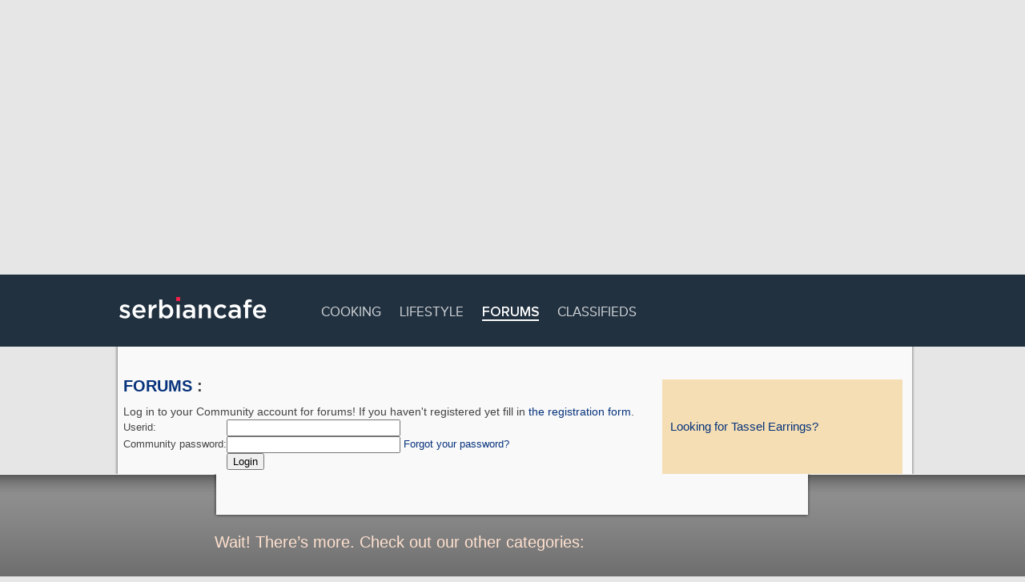

--- FILE ---
content_type: text/html; charset=UTF-8
request_url: https://www.serbiancafe.com/eng/diskusije/new/vote.php?action=up&id=17221030&num=30&thread=17216644
body_size: 3032
content:
<!DOCTYPE html>
<html>
<meta charset=utf-8>
<head lang='en'>
<title>Discussions - Forums</title>
<meta name='keywords' content='forums, bulletin boards, topic, comment, discussions' >
<meta name='description' content='Most popular Serbian forums.' >
<script async src='//pagead2.googlesyndication.com/pagead/js/adsbygoogle.js'></script>
<link rel='icon' href='/_ui/images/logo_icon.png' type='image/png' >
<script type='text/javascript'>function loadCss(url){var link = document.createElement('link');link.type = 'text/css';link.rel = 'stylesheet';link.href = url;document.getElementsByTagName('head')[0].appendChild(link);}</script>

<style rel='stylesheet' type='text/css' >html {margin: -9999px;}</style>

<script type='text/javascript'>loadCss('/_ui/js/min/f=/_ui/webfonts/PN.css,/lat/diskusije/diskusije2.css?16')</script>
	<link rel='stylesheet' type='text/css' href='/_ui/css/screen.css?79151944' >
	<link rel='stylesheet' type='text/css' href='/_ui/css/print.css' media='print' >

	<script async src='/_addons/js/sifr/sifr.js' type='text/javascript'></script>
	<script async src='/_ui/js/main.js' type='text/javascript'></script>

<link type="text/css" href="/css/ui-lightness/jquery-ui-1.7.1.custom.css" rel="Stylesheet" />
<script src="https://ajax.googleapis.com/ajax/libs/jquery/1.3.2/jquery.min.js" type="text/javascript"></script>
<script src="/_ui/js/jquery/jquery-scrolltofixed-min.js" type="text/javascript"></script>
<script src="https://ajax.googleapis.com/ajax/libs/jqueryui/1.7.1/jquery-ui.min.js" type="text/javascript"></script><!--[if lt IE 7]>
<link rel="stylesheet" type="text/css" href="/_ui/css/png_fix.css" />
<![endif]--><script async src="//pagead2.googlesyndication.com/pagead/js/adsbygoogle.js"></script>
<!-- #1 Billboard -->
<ins class="adsbygoogle"
     style="display:inline-block;width:970px;height:250px"
     data-ad-client="ca-pub-9154395183332055"
     data-ad-slot="6069140635"></ins>
<script>
(adsbygoogle = window.adsbygoogle || []).push({});
</script>
<style>.top-ad {width: 970px; height: 250px;}</style>
<script type='text/javascript'>var _sf_startpt=(new Date()).getTime()</script>
<script data-ad-client="ca-pub-9154395183332055" async src="https://pagead2.googlesyndication.com/pagead/js/adsbygoogle.js"></script>
</head>

<body>
<div id='navbar'>
	<div id='navbar-inner'>
		<div class='logo'><a href='/' rel='home' title='Serbian Cafe - homepage'><img src='/_ui/images/sc_logo.png' alt='Serbian Cafe' ></a></div>

		<ul>		
			<li ><a href='/eng/kuvar/'>Cooking</a></li>
			<li ><a href='http://lifepressmagazin.com'>Lifestyle</a></li>
			<li  class="active"><a href='/eng/diskusije/'>Forums</a></li>
			<li ><a href='/eng/oglasi/?1'>Classifieds</a></li>
		</ul>
		
		<div id='search'>
			<!-- <a href=/eng/pretrazivac></a> -->
		</div>
	</div>
</div>

		
<hr class='h' >
<div id='wide-wrap' class=''>
	<div id='inner'>
		<div class='left-content'>
</div>
		
		<div id='wide-content'>
<h2><a href='/eng/diskusije/'>Forums</a> : <a href='/eng/diskusije/mesg//?1768596767'></a></h2>
<a name="reply">
Log in to your Community account for forums! If you haven't registered yet fill in <a href=/eng/members/index.php?action=register>the registration form</a>.<br>
<form name="loginform" action="" method=post>
<input type=hidden name=loginaction value=login>
<table border=0>
<tr>
<td align=right>
Userid:</td><td><input type=text tabindex=1 name="userid" size=25 maxlength=25>
</td></tr>

<tr>
<td align=right>
Community password:</td><td><input type=password tabindex=2 name="password" size=25> <a href=http://teslio.com/auth/forgot_password/>Forgot your password?</a></td>
</tr>
<tr>
<td>&nbsp;</td><td>
<input type=submit tabindex=3 value="Login">
</td>
</tr>
</table>

</form>

<SCRIPT LANGUAGE="Javascript"><!--
  document.loginform.userid.focus();
//--></SCRIPT>		</div> <!-- #content -->
		
		<hr class="h" >
		
		
	</div> <!-- #inner -->
		
	<div class="right-content">
<a style='font-size: 1.3em; padding: 50px 10px; background: wheat; width: 280px; display: block;' href='https://www.amazon.com/Beautiful-Fashion-Rhinestone-Earrings-Designs/dp/B07BQHPHGT/ref=sr_1_1?s=apparel&ie=UTF8&qid=1525974438&sr=1-1&nodeID=2516516011&psd=1&keywords=tassel+earrings'>Looking for Tassel Earrings?</a></div>
<div id='bottom-ad'>
</div>
 

	</div>
		
</div> <!-- #wrap -->
<div id='footer'>
	<div id='footer-inner-wide'>
		<div class='footer-title'>Wait! There’s more. Check out our other categories: <span class='r'></span></div>

		<div class='footer-cat'>
			<h3>Teslio</h3>
			<ul>
				<li><a href='http://teslio.com/user/search/posts'>Blogs</a></li>
				<li><a href='http://teslio.com/groups'>Groups</a></li>
				<li><a href='http://teslio.com/user/search/photos'>Photos</a></li>
				<li><a href='http://teslio.com/user/search/users'>Profiles</a></li>
				<li><a href='http://teslio.com/user/organize'>My Teslio</a></li>
			</ul>
		</div>
		
		<div class='footer-cat'>
			<h3>People</h3>
			<ul>
				<li><a href='/eng/oglasi/?1'>Classifieds</a></li>
				<li><a href='/eng/diskusije'>Forums</a></li>
			</ul>
		</div>
		
		<div class='footer-cat'>
			<h3>Information</h3>
			<ul>
				<li><a href='http://www.metak.com'>Dictionary</a></li>
				<li><a href='http://scradar.com'>News</a></li>
				<li><a href='/eng/imenik'>Phonebook</a></li>
			</ul>
		</div>
		
		<div class='footer-cat'>
			<h3>Fun</h3>
			<ul>
				<li><a href='/eng/kuvar'>Cookbook</a></li>
				<li><a href='/eng/igrice'>Games</a></li>
				<li><a href='/eng/horoskop'>Horoscope</a></li>
				<li><a href='/eng/ankete'>Polls</a></li>
				<li><a href='/eng/sudoku'>Sudoku</a></li>
			</ul>
		</div>
		
		<div class='footer-cat'>
			<h3>Misc.</h3>
			<ul>
				<li><a href='/eng/marketing'>Advertising</a></li>
			</ul>
		</div>	
	</div> <!-- #footer-inner -->

</div> <!-- #footer -->

<div id='copyright'>
	<div id='copyright-inner'>
		<div id='lang'>
		
<form action='/index.php'>
<fieldset><img src='/_ui/images/flags/US.png' alt='' ><select name="drzava" onchange="window.location='/?nova='+this.options[this.selectedIndex].value">
<option value="">Select a country:</option>
<option value="AU">Australia</option>
<option value="AT">Austria</option>
<option value="BA">Bosnia-Herzegovina</option>
<option value="CA">Canada</option>
<option value="HR">Croatia</option>
<option value="EU">European Union</option>
<option value="FR">France</option>
<option value="DE">Germany</option>
<option value="ME">Montenegro</option>
<option value="NL">Netherlands</option>
<option value="RS">Serbia</option>
<option value="SE">Sweden</option>
<option value="CH">Switzerland</option>
<option value="GB">United Kingdom</option>
<option value="US" selected="selected" >United States of America (USA)</option>
</select><span>English | <a href="/index.php?lang=lat">Latinica</a> | <a href="/index.php?lang=cir">Ћирилица</a></span>
</fieldset>
</form>
			
		
		</div> <!-- #lang -->

<div id='copy'> 
&#169; Trend Builder Inc. and contributors. All rights reserved. <span><a href='/eng/marketing/uslovikoristenja.php' rel='nofollow'>Terms of use</a> -  <a href='/eng/marketing/privacypolicy.php' rel='nofollow'>Privacy policy</a> - <a href='/eng/marketing/'>Advertising</a></span>
</div>
	</div> <!-- #copyright-inner -->
</div> <!-- #copyright -->

<script type='text/javascript'>

  var _gaq = _gaq || [];
  _gaq.push(['_setAccount', 'UA-2604248-1']);
  _gaq.push(['_setDomainName', 'none']);
  _gaq.push(['_setAllowLinker', true]);
  _gaq.push(['_trackPageview']);

  (function() {
    var ga = document.createElement('script'); ga.type = 'text/javascript'; ga.async = true;
    ga.src = ('https:' == document.location.protocol ? 'https://ssl' : 'http://www') + '.google-analytics.com/ga.js';
    var s = document.getElementsByTagName('script')[0]; s.parentNode.insertBefore(ga, s);
  })();

</script>
.
<script defer src="https://static.cloudflareinsights.com/beacon.min.js/vcd15cbe7772f49c399c6a5babf22c1241717689176015" integrity="sha512-ZpsOmlRQV6y907TI0dKBHq9Md29nnaEIPlkf84rnaERnq6zvWvPUqr2ft8M1aS28oN72PdrCzSjY4U6VaAw1EQ==" data-cf-beacon='{"version":"2024.11.0","token":"df0ad534058a48b09f2828ea1cefbd17","r":1,"server_timing":{"name":{"cfCacheStatus":true,"cfEdge":true,"cfExtPri":true,"cfL4":true,"cfOrigin":true,"cfSpeedBrain":true},"location_startswith":null}}' crossorigin="anonymous"></script>
</body>
</html>


--- FILE ---
content_type: text/html; charset=utf-8
request_url: https://www.google.com/recaptcha/api2/aframe
body_size: 267
content:
<!DOCTYPE HTML><html><head><meta http-equiv="content-type" content="text/html; charset=UTF-8"></head><body><script nonce="fAtK3G5t1C07oMYUkFFd4g">/** Anti-fraud and anti-abuse applications only. See google.com/recaptcha */ try{var clients={'sodar':'https://pagead2.googlesyndication.com/pagead/sodar?'};window.addEventListener("message",function(a){try{if(a.source===window.parent){var b=JSON.parse(a.data);var c=clients[b['id']];if(c){var d=document.createElement('img');d.src=c+b['params']+'&rc='+(localStorage.getItem("rc::a")?sessionStorage.getItem("rc::b"):"");window.document.body.appendChild(d);sessionStorage.setItem("rc::e",parseInt(sessionStorage.getItem("rc::e")||0)+1);localStorage.setItem("rc::h",'1768596772584');}}}catch(b){}});window.parent.postMessage("_grecaptcha_ready", "*");}catch(b){}</script></body></html>